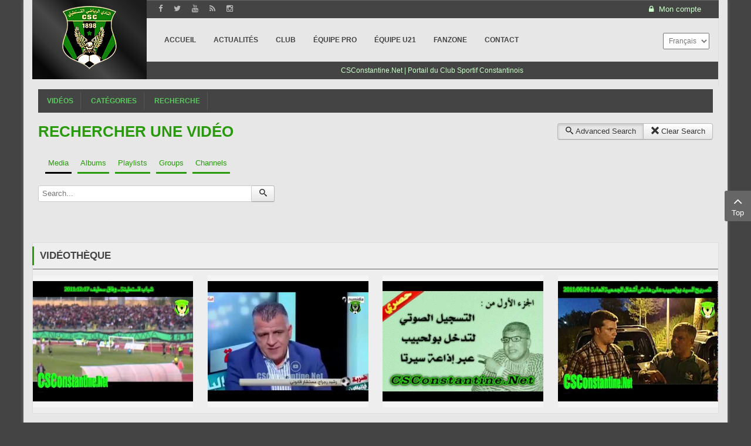

--- FILE ---
content_type: text/html; charset=utf-8
request_url: https://www.csconstantine.net/videos-csc-recherche.html
body_size: 7420
content:
<!DOCTYPE html>
<html  lang="fr-fr">
<head>
	<base href="https://www.csconstantine.net/videos-csc-recherche.html" />
	<meta http-equiv="content-type" content="text/html; charset=utf-8" />
	<meta name="keywords" content="Vidéos CSC, Web TV CSC, Youtube CSC, فيديوهات شباب قسنطينة، قناة شباب قسنطينة، فيديوهات النادي الرياضي القسنطيني" />
	<meta name="description" content="Chercher des vidéos du CSC : matchs championnat, matchs coupe, matchs amicaux, entrainements, Mercatos, évènements.." />
	<meta name="generator" content="CSConstantine.Net" />
	<title>Recherche vidéos| CSConstantine.Net</title>
	<link href="/favicon.ico" rel="shortcut icon" type="image/vnd.microsoft.icon" />
	<link href="/media/com_hwdmediashare/assets/css/hwd.css" rel="stylesheet" type="text/css" />
	<link href="/media/com_hwdmediashare/assets/css/lite.css" rel="stylesheet" type="text/css" />
	<link href="/media/com_hwdmediashare/assets/css/joomla.css" rel="stylesheet" type="text/css" />
	<link href="/media/jui/css/chosen.css?3a5dedb2e894a401adbd4b10e612f104" rel="stylesheet" type="text/css" />
	<link href="/templates/doyen1898/asset/bootstrap/css/bootstrap.min.css" rel="stylesheet" type="text/css" />
	<link href="/templates/doyen1898/css/template-teal.css" rel="stylesheet" type="text/css" />
	<link href="/templates/doyen1898/asset/fonts/awesome/css/font-awesome.min.css" rel="stylesheet" type="text/css" />
	<link href="/templates/doyen1898/css/responsive.css" rel="stylesheet" type="text/css" />
	<link href="/media/mod_falang/css/template.css" rel="stylesheet" type="text/css" />
	<style type="text/css">
.vdoresp {margin:6px;overflow:hidden;padding-bottom:56.25%;position:relative;height:0;}
.vdoresp iframe {left:0;top:0;height:100%;width:100%;position:absolute;}.container{width:1200px}
	</style>
	<script type="application/json" class="joomla-script-options new">{"csrf.token":"0736e08da1215277c6a47549219f29a4","system.paths":{"root":"","base":""},"system.keepalive":{"interval":1740000,"uri":"\/component\/ajax\/?format=json"},"joomla.jtext":{"JLIB_FORM_FIELD_INVALID":"Champ invalide&#160;:&#160;"}}</script>
	<script src="/media/jui/js/jquery.min.js" type="text/javascript"></script>
	<script src="/media/jui/js/jquery-noconflict.js" type="text/javascript"></script>
	<script src="/media/jui/js/jquery-migrate.min.js" type="text/javascript"></script>
	<script src="/media/com_hwdmediashare/assets/javascript/hwd.min.js" type="text/javascript"></script>
	<!--[if lt IE 9]><script src="/media/system/js/polyfill.event.js?3a5dedb2e894a401adbd4b10e612f104" type="text/javascript"></script><![endif]-->
	<script src="/media/system/js/keepalive.js?3a5dedb2e894a401adbd4b10e612f104" type="text/javascript"></script>
	<script src="/media/system/js/punycode.js" type="text/javascript"></script>
	<script src="/media/system/js/validate.js" type="text/javascript"></script>
	<script src="/media/jui/js/chosen.jquery.min.js?3a5dedb2e894a401adbd4b10e612f104" type="text/javascript"></script>
	<script src="/media/system/js/html5fallback.js?3a5dedb2e894a401adbd4b10e612f104" type="text/javascript"></script>
	<script src="https://www.csconstantine.net/templates/doyen1898/asset/bootstrap/js/bootstrap.min.js" type="text/javascript"></script>
	<script src="https://www.csconstantine.net/templates/doyen1898/js/slideout.min.js" type="text/javascript"></script>
	<script src="https://www.csconstantine.net/templates/doyen1898/menusys/class/mega/assets/jquery.megamenu.js" type="text/javascript"></script>
	<script src="https://www.csconstantine.net/templates/doyen1898/menusys/class/common/js/jquery.easing.1.3.js" type="text/javascript"></script>
	<script type="application/ld+json">
{"@context":"http:\/\/schema.org","@type":"Organization","name":"CSConstantine.Net","url":"https:\/\/www.csconstantine.net\/"}
	</script>
	<script type="text/javascript">var TMPL_NAME = "doyen1898";var TMPL_COOKIE = ["bgimage","themecolor","templateLayout","menustyle","activeNotice","typelayout"];</script>


    <meta name="HandheldFriendly" content="true"/>
	<meta name="format-detection" content="telephone=no">
	<meta name="apple-mobile-web-app-capable" content="YES" />
    <meta http-equiv="content-type" content="text/html; charset=utf-8" />
	
	<!-- META FOR IOS & HANDHELD -->
			<meta name="viewport" content="width=device-width, initial-scale=1.0, user-scalable=yes"/>
		
	<!-- LINK FOR FAVICON -->
		
    
	<script src="https://www.google.com/recaptcha/api.js" async defer></script>

</head>
<body id="bd" class="home-layout1 res layout-boxed" >
	
	<div id="yt_wrapper" >
		
		<header id="yt_header" class="block">						<div class="container">
							<div class="row">
									<div id="social"  class="col-md-offset-2 col-md-4 col-sm-6" >
			
<div class="top_social"><a href="https://www.facebook.com/SupportersCSConstantine/" target="_blank" rel="noopener"> <i class="fa fa-facebook fa-lg"></i></a> <a href="https://twitter.com/CSC_officiel" target="_blank" rel="noopener"> <i class="fa fa-twitter fa-lg"></i></a> <a href="https://www.youtube.com/user/CSCne" target="_blank" rel="noopener"> <i class="fa fa-youtube fa-lg"></i></a><a href="http://feeds.feedburner.com/csconstantine1898" target="_blank" rel="noopener"> <i class="fa fa-rss fa-lg"></i></a> <a href="https://www.instagram.com/csconstantine.net_officiel_/" target="_blank" rel="noopener"> <i class="fa fa-instagram fa-lg"></i></a></div>

		</div>
				<div id="login"  class="col-md-6 col-sm-6" >
			
<div class="yt-loginform">
	<div class="yt-login">
		
		<div id="myLogin" class="modal fade" tabindex="-1" role="dialog"  aria-hidden="true">
			<div class="modal-dialog">
				<div class="modal-content">
					<p class="title">Mon compte  </p>
					<form action="https://www.csconstantine.net/videos-csc-recherche.html" method="post" id="login-form" >
												<div class="userdata">
							<div id="form-login-username" class="form-group">
								<label for="modlgn-username">Identifiant</label>
								<input id="modlgn-username" type="text" name="username" class="inputbox"  size="40" />
							</div>
							<div id="form-login-password" class="form-group">
								<label for="modlgn-passwd">Mot de passe</label>
								<input id="modlgn-passwd" type="password" name="password" class="inputbox" size="40"  />
							</div>
							
							<div id="form-login-remember" class="form-group ">
								<input id="modlgn-remember" type="checkbox" name="remember" value="1"/>
								<label for="modlgn-remember" class="control-label">Se souvenir de moi</label> 
							</div>
							
							
							<div id="form-login-submit" class="control-group">
								<div class="controls">
									<button type="submit" tabindex="3" name="Submit" class="button">Connexion</button>
								</div>
							</div>
							
							<input type="hidden" name="option" value="com_users" />
							<input type="hidden" name="task" value="user.login" />
							<input type="hidden" name="return" value="aHR0cHM6Ly93d3cuY3Njb25zdGFudGluZS5uZXQvdmlkZW9zLWNzYy1yZWNoZXJjaGUuaHRtbA==" />
							<input type="hidden" name="0736e08da1215277c6a47549219f29a4" value="1" />						</div>
						<ul class="listinline listlogin">
							<li>
								<a href="/fans-zone/communaute/compose.html?view=reset">
								Mot de passe oublié ?</a>
							</li>
							<li>
								<a href="/fans-zone/communaute/compose.html?view=remind">
								Identifiant oublié ?</a>
							</li>
							
						</ul>
												
					</form>
		
					<a href="/fans-zone/communaute/compose.html?view=registration" onclick="showBox('yt_register_box','jform_name',this, window.event || event);return false;" class="btReverse">Create an account</a>
				</div>
			</div>
		</div>
		<a class="login-switch" data-toggle="modal" href="#myLogin" title="">
            <span class="hidden-xs"><i class="fa fa-lock"></i>
		  Mon compte</span>
            <span class="visible-xs"><i class="fa fa-lock fa-lg"></i></span>
		</a>

	</div>
	
</div>


		</div>
									</div>
						</div>
						
                    </header>			<nav id="yt_menuwrap" class="block">						<div class="container">
							<div class="row">
									<div id="yt_logo" class="col-md-2 col-sm-12 col-xs-12"  >
						
			<a class="logo" href="/" title="CSConstantine.Net">
				<img data-placeholder="no" src="https://www.csconstantine.net/templates/doyen1898/images/styling/teal/logo.png" alt="CSConstantine.Net" style="width:93px;height:115px;"  />
			</a>
           
                </div>
				<div id="yt_mainmenu" class="col-md-8 col-sm-2 col-xs-2"  >
			<ul id="meganavigator" class="clearfix navi "><li class="level1 first ">
	<a class="level1 first  item-link" href="https://www.csconstantine.net/"><span class="menu-title">Accueil</span></a>	
	</li>

<li class="level1 ">
	<a class="level1  item-link" href="/csc-infos.html"><span class="menu-title">Actualités</span></a>	
	</li>

<li class="level1 havechild ">
	<div class="level1 havechild  item-link separator"><span class="menu-title">Club</span></div>	
			<!-- open mega-content div -->
		<div class="level2 megachild mega-content" >
			<div class="mega-content-inner clearfix" style="width:840px">
			
				
									<div class="mega-col first more" style="width:30%;">
						<div class="mega-group">
	<div class="mega-group-title">
		<div class="level2  item-link separator"><span class="menu-title">Tour d'histoire</span></div>	</div>
		<div class="mega-group-content">
				<ul class="subnavi level3">
			<li class="level3 first ">
	<a class="level3 first  item-link" href="/csc-constantine/tour-d-histoire/histoire-club-sportif-constantinois.html"><span class="menu-title">L'histoire du doyen</span></a>	
	</li>

<li class="level3 ">
	<a class="level3  item-link" href="/csc-constantine/tour-d-histoire/anciens-joueurs-csc.html"><span class="menu-title">Anciens joueurs</span></a>	
	</li>

<li class="level3 last ">
	<a class="level3 last  item-link" href="/csc-constantine/tour-d-histoire/figures-du-club.html"><span class="menu-title">Figures du club</span></a>	
	</li>

		</ul>
			</div>
	</div>					</div>
									<div class="mega-col last more" style="width:70%;">
						<div class="mega-group">
	<div class="mega-group-title">
		<div class="level2 ismailmenu item-link separator"><span class="menu-title">Club Sportif Constantinois</span></div>	</div>
		<div class="mega-group-content">
							<div class="mega-module moduletable">
										
						<div class="mega-module-content">
						    



<div class="bg-club">&nbsp;</div>
						</div>
					</div>
					</div>
	</div>					</div>
							
		</div>
	</div>
		</li>

<li class="level1 havechild ">
	<div class="level1 havechild  item-link separator"><span class="menu-title">Équipe PRO</span></div>	
			<!-- open mega-content div -->
		<div class="level2 menu mega-content" >
			<div class="mega-content-inner clearfix" >
			
				
									<div class="mega-col first one" >
						<ul class="subnavi level2"><li class="level2 first ">
	<a class="level2 first  item-link" href="/equipe-pro/effectif-csc-2023-2024.html"><span class="menu-title">Effectif &amp; Staff</span></a>	
	</li>

<li class="level2 ">
	<a class="level2  item-link" href="/equipe-pro/calendrier-csc.html"><span class="menu-title"><i class="mega-module-content"></i>Calendrier du CSC</span></a>	
	</li>

<li class="level2 ">
	<a class="level2  item-link" href="/equipe-pro/resultats-classement-csc.html"><span class="menu-title">Résultats &amp; classement</span></a>	
	</li>

<li class="level2 ">
	<a class="level2  item-link" href="/equipe-pro/statistiques-csc.html"><span class="menu-title">Statistiques du CSC</span></a>	
	</li>

<li class="level2 last ">
	<a class="level2 last  item-link" href="/equipe-pro/coupe-algerie-2024.html"><span class="menu-title">Coupe d'Algérie 2024</span></a>	
	</li>

</ul>					</div>
							
		</div>
	</div>
		</li>

<li class="level1 havechild ">
	<div class="level1 havechild  item-link separator"><span class="menu-title">Équipe U21</span></div>	
			<!-- open mega-content div -->
		<div class="level2 menu mega-content" >
			<div class="mega-content-inner clearfix" >
			
				
									<div class="mega-col first one" >
						<ul class="subnavi level2"><li class="level2 first ">
	<a class="level2 first  item-link" href="/equipe-u-21/effectif-csc-u-21.html"><span class="menu-title">Effectif &amp; Staff</span></a>	
	</li>

<li class="level2 last ">
	<a class="level2 last  item-link" href="/equipe-u-21/resultats-classement-csc-u21.html"><span class="menu-title">Résultats &amp; classement</span></a>	
	</li>

</ul>					</div>
							
		</div>
	</div>
		</li>

<li class="level1 havechild ">
	<div class="level1 havechild  item-link separator"><span class="menu-title">FanZone</span></div>	
			<!-- open mega-content div -->
		<div class="level2 megachild mega-content" >
			<div class="mega-content-inner clearfix" style="width:840px">
			
				
									<div class="mega-col first more" style="width:30%;">
						<div class="mega-group">
	<div class="mega-group-title">
		<div class="level2  item-link separator"><span class="menu-title">Multimédia</span></div>	</div>
		<div class="mega-group-content">
				<ul class="subnavi level3">
			<li class="level3 first ">
	<a class="level3 first  item-link" href="/fans-zone/multimedia/videos-matchs.html"><span class="menu-title">Vidéothèque</span></a>	
	</li>

<li class="level3 last ">
	<a class="level3 last  item-link" href="/fans-zone/multimedia/videos-csc.html"><span class="menu-title">Web TV</span></a>	
	</li>

		</ul>
			</div>
	</div>					</div>
									<div class="mega-col more" style="width:40%;">
						<div class="mega-group">
	<div class="mega-group-title">
		<div class="level2 ismailmenu item-link separator"><span class="menu-title">Supporters du CSC</span></div>	</div>
		<div class="mega-group-content">
							<div class="mega-module moduletable">
										
						<div class="mega-module-content">
						
<div class="bg-fanzone">&nbsp;</div>
						</div>
					</div>
					</div>
	</div>					</div>
									<div class="mega-col last more" style="width:30%;">
						<div class="mega-group">
	<div class="mega-group-title">
		<div class="level2  item-link separator"><span class="menu-title">Communauté</span></div>	</div>
		<div class="mega-group-content">
				<ul class="subnavi level3">
			<li class="level3 first ">
	<a class="level3 first  item-link" href="http://www.csconstantine.net/forum/"><span class="menu-title">forum</span></a>	
	</li>

<li class="level3 last ">
	<a class="level3 last  item-link" href="/fans-zone/communaute/compose.html"><span class="menu-title">Mon compte</span></a>	
	</li>

		</ul>
			</div>
	</div>					</div>
							
		</div>
	</div>
		</li>

<li class="level1 last ">
	<a class="level1 last  item-link" href="/contact.html"><span class="menu-title">Contact</span></a>	
	</li>

</ul><button class='btn-hamburger js-slideout-toggle hidden-md hidden-lg' type='button'>
				<i class='fa fa-bars'></i> <span>Menu</span>
		</button>	<script type="text/javascript">
				jQuery(function($){
            $('#meganavigator').megamenu({ 
            	'wrap':'#yt_menuwrap .container',
            	'easing': 'easeInOutCirc',
				'mm_timeout': '250',
				'justify':'left'
            });
	    });
		
	</script>
	        </div>
				<div id="search"  class="col-md-2 col-sm-10 col-xs-10" >
			


<div class="mod-languages ">

    <form name="lang" method="post" action="https://www.csconstantine.net/videos-csc-recherche.html">
        	<select class="inputbox" onchange="document.location.replace(this.value);" >
                                                <option value="/ar/videos-csc-recherche.html" >العَربِيّة</option>
                                                                <option value="/videos-csc-recherche.html" selected="selected">Français</option>
                                    </select>
    </form>


</div>

		</div>
				<div id="splash"  class="col-md-offset-2 col-md-10 col-sm-12 col-xs-12" >
			
<table style="width: 100%; height: 30px; background-color: #444444; position: absolute; margin-top: -41px; margin-left: -15px;" data-mce-style="width: 100%; height: 30px; background-color: #444444; position: absolute; margin-top: -41px; margin-left: -15px;">
<tbody>
<tr>
<td style="text-align: center;" data-mce-style="text-align: center;">
<div class="sitename">CSConstantine.Net | Portail du Club Sportif Constantinois</div>
</td>
</tr>
</tbody>
</table>

		</div>
									</div>
						</div>
						
                    </nav>			<section id="content" class="  no-left no-right block com_hwdmediashare">						
						<div  class="container">
							<div  class="row">
								<div id="content_main" class="col-md-12">			<div id="system-message-container">
	</div>

                 <div id="yt_component">
             <form action="https://www.csconstantine.net/videos-csc-recherche.html" method="post" name="adminForm" id="adminForm">
  <div id="hwd-container" class=""> <a name="top" id="top"></a>
    <!-- Media Navigation -->
                            <div class="media-mediamenu">
                                                            <ul class="nav nav-pills">
                                                                            <li class=""><a href="/videos.html">Vidéos</a></li>
                                                                            <li class=""><a href="/categories-videos-csc.html">Catégories</a></li>
                                                                            <li class=""><a href="/videos-csc-recherche.html">Recherche</a></li>
                                                                    </ul>                            
                                                    </div>
                            
    <!-- Media Header -->
    <div class="media-header">
      <h1 class="media-search-title">Rechercher une vidéo</h1>
      <!-- Buttons -->
      <div class="btn-group pull-right">
        <button name="Advanced Search" onclick="Joomla.submitbutton('search.advanced')" class="btn active" title="Advanced Search"><span class="icon-search"></span> Advanced Search</button>
        <button name="Clear Search" onclick="Joomla.submitbutton('search.clear')" class="btn" title="Clear Search"><span class="icon-delete"></span> Clear Search</button>
      </div>        
      <div class="clear"></div>
      <!-- Navigation -->
      <div class="media-tabmenu">
        <ul>
          <li class="active media-tabmenu-media"><a href="/videos-csc-recherche.html?type=media">Media</a></li>
          <li class="media-tabmenu-albums"><a href="/videos-csc-recherche.html?type=albums">Albums</a></li>
          <li class="media-tabmenu-albums"><a href="/videos-csc-recherche.html?type=playlists">Playlists</a></li>
          <li class="media-tabmenu-albums"><a href="/videos-csc-recherche.html?type=groups">Groups</a></li>
          <li class="media-tabmenu-albums"><a href="/videos-csc-recherche.html?type=channels">Channels</a></li>
        </ul>
      </div>      
      <div class="clear"></div>
    </div>
    <!-- Search Form -->
    <div class="btn-wrapper input-append">
  <input type="text" name="jform[keywords]" id="jform_keywords"  value="" class="hwd-form-keywords required"     placeholder="Search..."   required aria-required="true"      />
  <button title="Rechercher" class="btn" onclick="Joomla.submitbutton('search.processform')">
    <i class="icon-search"></i>
  </button>
</div>
<fieldset class="form-horizontal">
  </fieldset>
    <!-- Search Results -->
        
  </div>
  <input type="hidden" name="task" value="" />  
  <input type="hidden" name="return" value="aHR0cHM6Ly93d3cuY3Njb25zdGFudGluZS5uZXQvdmlkZW9zLWNzYy1yZWNoZXJjaGUuaHRtbA==" />
  <input type="hidden" name="0736e08da1215277c6a47549219f29a4" value="1" />   
</form>
        </div>
		</div> <aside id="content_left" class="col-lg-3 col-md-6 col-sm-12 hidden"></aside> <aside id="content_right" class="col-lg-3 col-md-6 col-sm-12 hidden"></aside> 							</div >
						</div >
						
                    </section>					<section id="yt_spotlight4" class="block">						<div class="container">
							<div class="row">
									<div id="bottom5"  class="col-sm-12" >
			    		<div class="module  " >
	                		    <h3 class="modtitle"><span class="ico"></span><span>Vidéothèque</span></h3>
	    	    <div class="modcontent clearfix">
			<div class="hwd-container">
  <div class="media-details-view">
          <!-- Row -->
<div class="row-fluid">
  <!-- Cell -->
  <div class="span3">
    <!-- Thumbnail Image -->
        <div class="media-item originalaspect" title="CSC 3 - ESS 2 : 3ème but du CSConstantine">
      <div class="media-aspect0"></div>        
      <!-- Media Type -->
                  <a href="/categories-videos-csc/114-saison-2011-2012/360-csc-3-ess-2-3eme-but-du-csconstantine.html">        <img src="https://i1.ytimg.com/vi/QhTU3S5R-0k/hqdefault.jpg" border="0" alt="CSC 3 - ESS 2 : 3ème but du CSConstantine" class="media-thumb" />
      </a>    </div>
            <!-- Title -->
             
    <!-- Clears Item and Information -->
    <div class="clear"></div>
                    
    <!-- Clears Item and Information -->
    <div class="clear"></div>
      </div>
  <!-- Cell -->
  <div class="span3">
    <!-- Thumbnail Image -->
        <div class="media-item originalaspect" title="Rachid Redjradj sur la sanction du CSC par le CAF">
      <div class="media-aspect0"></div>        
      <!-- Media Type -->
                  <a href="/categories-videos-csc/203-saison-2018-2019/1568-youtube.html">        <img src="https://i1.ytimg.com/vi/3udO3eG9TGA/hqdefault.jpg" border="0" alt="Rachid Redjradj sur la sanction du CSC par le CAF" class="media-thumb" />
      </a>    </div>
            <!-- Title -->
             
    <!-- Clears Item and Information -->
    <div class="clear"></div>
                    
    <!-- Clears Item and Information -->
    <div class="clear"></div>
      </div>
  <!-- Cell -->
  <div class="span3">
    <!-- Thumbnail Image -->
        <div class="media-item originalaspect" title="Boulahbib sur la radio de Constantine Cirta FM : partie 02">
      <div class="media-aspect0"></div>        
      <!-- Media Type -->
                  <a href="/categories-videos-csc/110-saison-2010-2011/234-boulahbib-sur-la-radio-de-constantine-cirta-fm-partie-02.html">        <img src="https://i1.ytimg.com/vi/coaPt22aq3Y/hqdefault.jpg" border="0" alt="Boulahbib sur la radio de Constantine Cirta FM : partie 02" class="media-thumb" />
      </a>    </div>
            <!-- Title -->
             
    <!-- Clears Item and Information -->
    <div class="clear"></div>
                    
    <!-- Clears Item and Information -->
    <div class="clear"></div>
      </div>
  <!-- Cell -->
  <div class="span3">
    <!-- Thumbnail Image -->
        <div class="media-item originalaspect" title="&lt;strong&gt;Déclaration de Boulahbib - AG du CSC &lt;/strong&gt;&lt;br /&gt; 24/06/2011">
      <div class="media-aspect0"></div>        
      <!-- Media Type -->
                  <a href="/categories-videos-csc/110-saison-2010-2011/296-declaration-de-boulahbib-ag-du-csc-24-06-2011.html">        <img src="https://i1.ytimg.com/vi/m6ky2ZEmr48/hqdefault.jpg" border="0" alt="Déclaration de Boulahbib - AG du CSC :: 24/06/2011" class="media-thumb" />
      </a>    </div>
            <!-- Title -->
             
    <!-- Clears Item and Information -->
    <div class="clear"></div>
                    
    <!-- Clears Item and Information -->
    <div class="clear"></div>
      </div>
</div>
      </div> 
    
</div>
	    </div>
	</div>
    
		</div>
									</div>
						</div>
						
                    </section>			<section id="yt_spotlight5" class="block">						<div class="container">
							<div class="row">
									<div id="bottom1"  class="col-md-3 col-sm-6" >
			    		<div class="module  " >
	                		    <h3 class="modtitle"><span class="ico"></span><span>Saison</span> 2021/2022</h3>
	    	    <div class="modcontent clearfix">
			
<ul class="menu ">
<li class="item-2156 deeper parent"><a href="/" >ÉQUIPE PRO</a><ul class="yt-list"><li class="item-2157"><a href="/equipe-pro-csconstantine-2021-2022/resultats-classement-csc-2021-2022.html" >Résultats &amp; classement</a></li><li class="item-2158"><a class="mega-module-content" href="/equipe-pro-csconstantine-2021-2022/calendrier-csc-2021-2022.html" >Calendrier du CSC</a></li><li class="item-2159"><a href="/equipe-pro-csconstantine-2021-2022/effectif-csc-2021-2022.html" >Effectif &amp; Staff</a></li></ul></li><li class="item-2160 deeper parent"><a href="/" >ÉQUIPE RÉSERVE</a><ul class="yt-list"><li class="item-2162"><a href="/equipe-reserve-csconstantine-2021-2022/effectif-csc-reserve-2021-2022.html" >Effectif &amp; Staff</a></li><li class="item-2161"><a href="/equipe-reserve-csconstantine-2021-2022/resultats-classement-csc-reserve-2021-2022.html" >Résultats &amp; classement</a></li></ul></li></ul>
	    </div>
	</div>
        		<div class="module  " >
	                		    <h3 class="modtitle"><span class="ico"></span><span>Médias</span> Infos</h3>
	    	    <div class="modcontent clearfix">
			
<ul class="menu ">
<li class="item-345"><a href="/cirta-fm.html" >Radio Cirta FM</a></li><li class="item-346"><a href="/chaine-1.html" >Radio Algérie chaine 1</a></li><li class="item-347"><a href="/chaine-3.html" >Radio Chaine 3</a></li><li class="item-340"><a href="/presse-algerienne.html" >Presse algérienne</a></li><li class="item-2140"><a href="https://www.printfriendly.com/p/g/X72XqE" target="_blank" >Version numérique</a></li></ul>
	    </div>
	</div>
    
		</div>
				<div id="bottom2"  class="col-md-3 col-sm-6" >
			    		<div class="module  " >
	                		    <h3 class="modtitle"><span class="ico"></span><span>Saisons</span> CSConstantine</h3>
	    	    <div class="modcontent clearfix">
			
<ul class="menu ">
<li class="item-2125"><a href="/matchs-ligue-1-pro.html" >Matchs Ligue 1 Pro</a></li><li class="item-2123"><a href="/archives.html" >Archives</a></li></ul>
	    </div>
	</div>
    
		</div>
				<div id="bottom3"  class="col-sm-6" >
			    		<div class="module  " >
	                		    <h3 class="modtitle"><span class="ico"></span><span>Saison</span> 2020/2021</h3>
	    	    <div class="modcontent clearfix">
			
<ul class="menu ">
<li class="item-2145 deeper parent"><a href="/" >ÉQUIPE PRO</a><ul class="yt-list"><li class="item-2144"><a href="/equipe-pro-csconstantine-2020-2021/resultats-classement-csc-2020-2021.html" >Résultats &amp; classement</a></li><li class="item-2143"><a class="mega-module-content" href="/equipe-pro-csconstantine-2020-2021/calendrier-csc-2020-2021.html" >Calendrier du CSC</a></li><li class="item-2142"><a href="/equipe-pro-csconstantine-2020-2021/effectif-csc-2020-2021.html" >Effectif &amp; Staff</a></li></ul></li><li class="item-2146 deeper parent"><a href="/" >ÉQUIPE RÉSERVE</a><ul class="yt-list"><li class="item-2150"><a href="/equipe-reserve-csconstantine-2020-2021/effectif-csc-reserve-2020-2021.html" >Effectif &amp; Staff</a></li><li class="item-2151"><a href="/equipe-reserve-csconstantine-2020-2021/resultats-classement-csc-reserve-2020-2021.html" >Résultats &amp; classement</a></li></ul></li></ul>
	    </div>
	</div>
        		<div class="module  " >
	                		    <h3 class="modtitle"><span class="ico"></span><span>Saison</span> 2019/2020</h3>
	    	    <div class="modcontent clearfix">
			
<ul class="menu ">
<li class="item-462"><a href="/clubs-ligue1-pro.html" >Les clubs</a></li><li class="item-2124"><a href="/les-stades.html" >Les stades</a></li><li class="item-2132"><a href="/effectif-csc-2019-2020.html" >Effectif &amp; Staff CSConstantine</a></li></ul>
	    </div>
	</div>
        		<div class="module  " >
	                		    <h3 class="modtitle"><span class="ico"></span><span>Saison</span> 2022/2023</h3>
	    	    <div class="modcontent clearfix">
			
<ul class="menu ">
<li class="item-2189 deeper parent"><a href="/" >ÉQUIPE PRO</a><ul class="yt-list"><li class="item-2192"><a href="/equipe-pro-2022-2023/effectif.html" >Effectif &amp; Staff</a></li><li class="item-2191"><a class="mega-module-content" href="/equipe-pro-2022-2023/calendrier-csc.html" >Calendrier du CSC</a></li><li class="item-2190"><a href="/equipe-pro-2022-2023/resultats-classement.html" >Résultats &amp; classement</a></li><li class="item-2196"><a href="/equipe-pro-2022-2023/coupe-d-algerie-2023.html" >Coupe d'Algérie 2023</a></li></ul></li><li class="item-2193 deeper parent"><a href="/" >ÉQUIPE RÉSERVE</a><ul class="yt-list"><li class="item-2195"><a href="/equipe-reserve-2022-2023/resultats-classement-csc-reserve.html" >Résultats &amp; classement</a></li><li class="item-2194"><a href="/equipe-reserve-2022-2023/effectif-csc-reserve-2022-2023.html" >Effectif &amp; Staff</a></li></ul></li></ul>
	    </div>
	</div>
    
		</div>
									</div>
						</div>
						
                    </section>			<footer id="yt_footer" class="block">						<div class="container">
							<div class="row">
									<div id="yt_copyright" class="col-sm-12"  >
					
       
		
	
					<div class="copyright">
				Copyright © 2026 CSConstantine.Net. All Rights Reserved			</div>
			<br /><br />
			<div class="copyright">
				<img src="/templates/doyen1898/images/bg/copyright_site.png" alt="" />			</div>
				

		
			
        		
                </div>
									</div>
						</div>
						
                    </footer>					
     
	</div>
	
		<div id="menu" >
				<ul class="nav resmenu">
				    <li><a title="Accueil" href='https://www.csconstantine.net/'>Accueil</a>        </li>
        <li><a title="Actualités" href='/csc-infos.html'>Actualités</a>        </li>
        <li class="haveChild level1"><a title="Club" href="#1">Club</a>							<span class="menuress-toggle"></span>
            				<div class="res-wrapnav">
				<ul class="nav">
			    <li class="haveChild level2"><a title="Tour d'histoire" href="#1">Tour d'histoire</a>							<span class="menuress-toggle"></span>
            				<div class="res-wrapnav">
				<ul class="nav">
			    <li><a title="L'histoire du doyen" href='/csc-constantine/tour-d-histoire/histoire-club-sportif-constantinois.html'>L'histoire du doyen</a>        </li>
        <li><a title="Anciens joueurs du Club Sportif Constantinois" href='/csc-constantine/tour-d-histoire/anciens-joueurs-csc.html'>Anciens joueurs</a>        </li>
        <li><a title="Figures du CSC" href='/csc-constantine/tour-d-histoire/figures-du-club.html'>Figures du club</a>        </li>
    				</ul>
				</div>
			</li>
            <li><a title="Club Sportif Constantinois" href="#1">Club Sportif Constantinois</a>        </li>
    				</ul>
				</div>
			</li>
            <li class="haveChild level1"><a title="Équipe PRO" href="#1">Équipe PRO</a>							<span class="menuress-toggle"></span>
            				<div class="res-wrapnav">
				<ul class="nav">
			    <li><a title="Effectif &amp; Staff" href='/equipe-pro/effectif-csc-2023-2024.html'>Effectif &amp; Staff</a>        </li>
        <li><a title="Calendrier du CSC" href='/equipe-pro/calendrier-csc.html'><i class="mega-module-content"></i>Calendrier du CSC</a>        </li>
        <li><a title="Résultats &amp; classement" href='/equipe-pro/resultats-classement-csc.html'>Résultats &amp; classement</a>        </li>
        <li><a title="Statistiques du CSC" href='/equipe-pro/statistiques-csc.html'>Statistiques du CSC</a>        </li>
        <li><a title="Coupe d'Algérie 2024" href='/equipe-pro/coupe-algerie-2024.html'>Coupe d'Algérie 2024</a>        </li>
    				</ul>
				</div>
			</li>
            <li class="haveChild level1"><a title="Équipe U21" href="#1">Équipe U21</a>							<span class="menuress-toggle"></span>
            				<div class="res-wrapnav">
				<ul class="nav">
			    <li><a title="Effectif &amp; Staff" href='/equipe-u-21/effectif-csc-u-21.html'>Effectif &amp; Staff</a>        </li>
        <li><a title="Résultats &amp; classement" href='/equipe-u-21/resultats-classement-csc-u21.html'>Résultats &amp; classement</a>        </li>
    				</ul>
				</div>
			</li>
            <li class="haveChild level1"><a title="FanZone" href="#1">FanZone</a>							<span class="menuress-toggle"></span>
            				<div class="res-wrapnav">
				<ul class="nav">
			    <li class="haveChild level2"><a title="Multimédia" href="#1">Multimédia</a>							<span class="menuress-toggle"></span>
            				<div class="res-wrapnav">
				<ul class="nav">
			    <li><a title="Vidéothèque" href='/fans-zone/multimedia/videos-matchs.html'>Vidéothèque</a>        </li>
        <li><a title="Web TV" href='/fans-zone/multimedia/videos-csc.html'>Web TV</a>        </li>
    				</ul>
				</div>
			</li>
            <li><a title="Supporters du CSC" href="#1">Supporters du CSC</a>        </li>
        <li class="haveChild level2"><a title="Communauté" href="#1">Communauté</a>							<span class="menuress-toggle"></span>
            				<div class="res-wrapnav">
				<ul class="nav">
			    <li><a title="forum" href='http://www.csconstantine.net/forum/'>forum</a>        </li>
        <li><a title="Mon compte" href='/fans-zone/communaute/compose.html'>Mon compte</a>        </li>
    				</ul>
				</div>
			</li>
        				</ul>
				</div>
			</li>
            <li><a title="Contact" href='/contact.html'>Contact</a>        </li>
    				</ul>
			
			
		</div>
	
<script type="text/javascript">
	jQuery(document).ready(function($){
		
		typelayout = 'boxed';
		switch(typelayout) {
			case "wide":
				bodybgimage = 'pattern8';
			case "boxed":
				bodybgimage = 'pattern8';
				break;
			case "framed":
				 bodybgimage = 'pattern8';
				break;
			case "rounded":
				bodybgimage = 'pattern8';
				break;
			
		}
		
		
	});
</script>


	
	<a id="yt-totop" class="backtotop" href="#"><i class="fa fa-angle-up"></i> Top </a>
    <script type="text/javascript">
		jQuery('.backtotop').click(function () {
			jQuery('body,html').animate({
					scrollTop:0
				}, 1200);
			return false;
		});
		
    </script>

<script type="text/javascript">
	var slideout = new Slideout({
		'panel': document.getElementById('yt_wrapper'),
		'menu': document.getElementById('menu')	
	});
	document.querySelector('.js-slideout-toggle').addEventListener('click', function() {
		slideout.toggle();
	});
	
</script>

	
</body>
</html>

--- FILE ---
content_type: text/css
request_url: https://www.csconstantine.net/media/com_hwdmediashare/assets/css/hwd.css
body_size: 6057
content:
@charset "utf-8";/* CSS Document Copyright (C) 2015 Highwood Design Limited. All rights reserved./**********************************************************************************************//* Common items                                                                               */#hwd-container {	margin-bottom:20px;}#hwd-container .clear {	clear:both;}#hwd-container .hide {        display:none;}#hwd-container .media-header {	position:relative;}#hwd-container .media-header > .btn-group {	padding-bottom:10px;}#hwd-container .pull-right.thumb-wrapper {        margin-bottom:0;        margin-left:5px;        margin-right:0;        margin-top:0;}#hwd-container .pull-left.thumb-wrapper {        margin-bottom:0;        margin-left:0;        margin-right:5px;        margin-top:0;}#hwd-container .element-invisible { /* Used when rendering dropdown lists */	position:absolute;	padding:0;	margin:0;	border:0;	height:1px;	width:1px;	overflow:hidden;}#hwd-container .img-responsive {        max-width:100%;        height:auto;}#hwd-container .btn.btn-noevent {       pointer-events:none;       cursor:default;}/* Modal (lightbox) container */#hwd-container.hwd-modal {	margin:20px;}/**********************************************************************************************//* Media thumbnail container and overlay styles                                               */#hwd-container .media-item-format-1-0, #hwd-container .media-item-format-1-1, #hwd-container .media-item-format-1-2, #hwd-container .media-item-format-1-3, #hwd-container .media-item-format-1-4, #hwd-container .media-item-format-2, #hwd-container .media-item-format-2-2, #hwd-container .media-item-format-3, #hwd-container .media-item-format-4, #hwd-container .media-item-format-5, #hwd-container .media-item-format-6 {	position:absolute;	top:5px;	left:5px;}#hwd-container .media-item a {        line-height:0px; /* Keeps duration overlay location correct */        word-wrap:break-word;}#hwd-container .media-duration {	position:absolute;	left:2px;	bottom:2px;	color:#fff;	font-size:10px;	padding:1px 2px;        background-color:rgba(0, 0, 0, 0.6);	-webkit-border-radius:3px;	   -moz-border-radius:3px;	        border-radius:3px;        box-shadow:0 0 1px #DDDDDD;                line-height:12px;        }#hwd-container .media-thumbnail-overlay{	position:absolute;	left:0;	bottom:0;	color:#fff;        background-color:rgba(0, 0, 0, 0.6);        z-index:3;        width:100%;        font-weight:600;        font-size:90%;        padding:10px;        -webkit-box-sizing:border-box;           -moz-box-sizing:border-box;                box-sizing:border-box; }/**********************************************************************************************//* Media views                                                                                */#hwd-container .media-media-title {font-size:160%; font-weight:600;	float:left;	margin-right:10px;}/* Details specific styles */#hwd-container .media-details-view {	margin:10px 0;}#hwd-container .media-details-view .item {	position:relative;}#hwd-container .media-details-view .media-item {	position:relative;}#hwd-container .media-details-view .media-item-format-1-0, #hwd-container .media-details-view .media-item-format-1-1, #hwd-container .media-details-view .media-item-format-1-2, #hwd-container .media-details-view .media-item-format-1-3, #hwd-container .media-details-view .media-item-format-1-4, #hwd-container .media-details-view .media-item-format-2, #hwd-container .media-details-view .media-item-format-3, #hwd-container .media-details-view .media-item-format-4, #hwd-container .media-details-view .media-item-format-5, #hwd-container .media-details-view .media-item-format-6 {	position:absolute;	top:5px;	left:5px;}#hwd-container .media-details-view h1.contentheading,#hwd-container .media-details-view h2.contentheading,#hwd-container .media-details-view h3.contentheading,#hwd-container .media-details-view h4.contentheading,#hwd-container .media-details-view h5.contentheading,#hwd-container .media-details-view h6.contentheading {	font-size:16px;	line-height:22px;	font-weight:700;        margin:5px 0;        padding:0;        }/* Gallery specific styles */#hwd-container .media-gallery-view {	margin:10px 0;}#hwd-container .media-gallery-view .media-item {	position:relative;	margin:10px 0;}#hwd-container .media-gallery-view .media-item-format-1-1, #hwd-container .media-gallery-view .media-item-format-1-2, #hwd-container .media-gallery-view .media-item-format-1-3, #hwd-container .media-gallery-view .media-item-format-1-4, #hwd-container .media-gallery-view .media-item-format-2, #hwd-container .media-gallery-view .media-item-format-3, #hwd-container .media-gallery-view .media-item-format-4, #hwd-container .media-gallery-view .media-item-format-5, #hwd-container .media-gallery-view .media-item-format-6 {	position:absolute;	top:5px;	left:5px;}/* List specific styles */#hwd-container .media-list-view {	margin:10px 0;}#hwd-container .media-list-view .media-item {	position:relative;        margin:0 10px 0 0;        }#hwd-container .media-list-view .media-item-format-1-1, #hwd-container .media-list-view .media-item-format-1-2, #hwd-container .media-list-view .media-item-format-1-3, #hwd-container .media-list-view .media-item-format-1-4, #hwd-container .media-list-view .media-item-format-2, #hwd-container .media-list-view .media-item-format-3, #hwd-container .media-list-view .media-item-format-4, #hwd-container .media-list-view .media-item-format-5, #hwd-container .media-list-view .media-item-format-6 {	position:absolute;	top:5px;	left:5px;}#hwd-container .media-list-view p.contentheading {        font-weight:bold;}#hwd-container .media-list-view table .row-fluid span.label {        margin-right:5px; // Add padding to the labels in the list and manage views.}#hwd-container .media-list-view table .row-fluid div.media-info-hits,#hwd-container .media-list-view table .row-fluid div.media-info-likes {        clear:both;        margin:5px 0;        }#hwd-container .media-list-view h1.contentheading,#hwd-container .media-list-view h2.contentheading,#hwd-container .media-list-view h3.contentheading,#hwd-container .media-list-view h4.contentheading,#hwd-container .media-list-view h5.contentheading,#hwd-container .media-list-view h6.contentheading {	font-size:16px;	line-height:22px;	font-weight:700;        margin:0 0 5px 0;        padding:0;}/* Category tree specific styles */#hwd-container .categories-list {	margin:0 0 20px 0;	clear:both;}#hwd-container .categories-list > ul {	margin:0;	padding:0;	list-style:none;}#hwd-container .categories-list > ul > li {	margin:0;	padding:10px;	list-style:none;	background-color:#f5f5f5;	margin-bottom:20px;	padding:19px;	min-height:20px;	border:1px solid #ddd;	-webkit-border-radius:3px;	   -moz-border-radius:3px;	        border-radius:3px;        clear:both;        }#hwd-container .categories-list > ul > li > .categories-list > ul > li {	background-color:#f8f8f8;}#hwd-container .categories-list > ul > li > .categories-list > ul > li > .categories-list > ul > li {	background-color:#fff;}#hwd-container .categories-list .item-title {	font-size:16px;	line-height:36px;	font-weight:bold;	display:block;}#hwd-container .categories-list .category-desc {	position:relative;	padding-right:20px;    	margin:10px 0;}#hwd-container .categories-list dl {	clear:both;	display:block;}#hwd-container .categories-list dt, #hwd-container .categories-list dd {	display:inline;	margin:0;}#hwd-container .categories-list .category-desc .media-item {        width:150px!important; /* Set width of thumbnail container in lists, and category tree */	position:relative;	margin:0 10px 5px 0;}#hwd-container .categories-list .media-item-format-1-1, #hwd-container .categories-list .media-item-format-1-2, #hwd-container .categories-list .media-item-format-1-3, #hwd-container .categories-list .media-item-format-1-4, #hwd-container .categories-list .media-item-format-2, #hwd-container .categories-list .media-item-format-3, #hwd-container .categories-list .media-item-format-4, #hwd-container .categories-list .media-item-format-5, #hwd-container .categories-list .media-item-format-6 {	position:absolute;	top:5px;	left:5px;}/**********************************************************************************************//* Featured media views                                                                       */#hwd-container .media-featured-view .media-item {	position:relative;	margin:10px 0;}#hwd-container .media-featured-view .media-item-format-1-1, #hwd-container .media-featured-view .media-item-format-1-2, #hwd-container .media-featured-view .media-item-format-1-3, #hwd-container .media-featured-view .media-item-format-1-4, #hwd-container .media-featured-view .media-item-format-2, #hwd-container .media-featured-view .media-item-format-3, #hwd-container .media-featured-view .media-item-format-4, #hwd-container .media-featured-view .media-item-format-5, #hwd-container .media-featured-view .media-item-format-6 {	position:absolute;	top:5px;	left:5px;}/**********************************************************************************************//* Media item view                                                                            */#hwd-container .media-item-container {	margin:0 0 20px 0;}#hwd-container .media-item-container .media-item-full {	text-align:center;	width:100%;	margin:10px 0;	background:#45484d; /* Old browsers */	background:-moz-linear-gradient(top, #45484d 0%, #000000 100%); /* FF3.6+ */	background:-webkit-gradient(linear, left top, left bottom, color-stop(0%, #45484d), color-stop(100%, #000000)); /* Chrome,Safari4+ */	background:-webkit-linear-gradient(top, #45484d 0%, #000000 100%); /* Chrome10+,Safari5.1+ */	background:-o-linear-gradient(top, #45484d 0%, #000000 100%); /* Opera 11.10+ */	background:-ms-linear-gradient(top, #45484d 0%, #000000 100%); /* IE10+ */	background:linear-gradient(top, #45484d 0%, #000000 100%); /* W3C */	filter:progid:DXImageTransform.Microsoft.gradient( startColorstr='#45484d', endColorstr='#000000', GradientType=0 ); /* IE6-9 */}#hwd-container .media-item-container .media-item-full img {	max-width:100%;}#hwd-container .media-respond object, #hwd-container .media-item-container .media-item-full-slideshow object {	left:0; /* Strange little tweak for JW Player 6 in Flash mode */}#hwd-container .media-info-thumbnail {        float:right;	max-height:110px;        padding-left:10px;}#hwd-container .media-info-container {	min-width:180px;	float:right;}#hwd-container .media-actions-container {	position:relative;        float:left;}#hwd-container .media-count {	text-align:right;	font-weight:bold;	margin-bottom:5px;	font-size:1.5em;}#hwd-container .media-rating-stats {	text-align:right;	margin-bottom:5px;}#hwd-container .media-rating-stats {         padding-top:10px; }#hwd-container .media-rating-stats .percentbar {        background:#CCCCCC;         border:0;         height:10px;         float:right;         width:100px;}#hwd-container .media-rating-stats .percentbar div {         background:#559900;         height:10px;}#hwd-container .media-rating-stats .rating-stats {         clear:right;        padding-top:5px;        float:right;}#hwd-container .media-maker {	text-align:right;	margin-bottom:5px;}#hwd-container .media-date {	text-align:right;	margin-bottom:5px;}#hwd-container .icon-heart.red {        color:#cc181e!important; /* For favourited media */}#hwd-container .tags {  line-height:30px;       padding:5px 0;}#hwd-container .tags li {        display:inline-block;        padding:0 0 5px 0;}/**********************************************************************************************//* Navigation on media item view                                                              */#hwd-container .media-item-navigation {	text-align:center;	width:100%;	margin:10px 0;        position:relative;        color:#ccffcc;        min-height:70px;		}#hwd-container .media-item-navigation .span4.navigation-next {	border-bottom:none;				background:#5aca5e;        text-align:right;        padding:15px 60px;        min-height:70px!important; /* Force a hieght to prevent empty navigation from being invisible */}#hwd-container .media-item-navigation .span4.navigation-prev {border-bottom:none;				background:#5aca5e;        text-align:left;        padding:15px 60px;        min-height:70px!important; /* Force a hieght to prevent empty navigation from being invisible */}#hwd-container .media-item-navigation .span4.navigation-next h3,#hwd-container .media-item-navigation .span4.navigation-next a.navigation-next-title {			    color:#000;        text-align:center;}#hwd-container .media-item-navigation .span4.navigation-prev h3,#hwd-container .media-item-navigation .span4.navigation-prev a.navigation-prev-title {		 color:#000;        text-align:center;}#hwd-container .media-item-navigation .navigation-category {	border-bottom:none !important;				background:#5aca5e !important;}#hwd-container .media-item-navigation .navigation-category a, #hwd-container .media-item-navigation .navigation-category h3,#hwd-container .media-item-navigation .navigation-album a, #hwd-container .media-item-navigation .navigation-album h3,#hwd-container .media-item-navigation .navigation-group a, #hwd-container .media-item-navigation .navigation-group h3,#hwd-container .media-item-navigation .navigation-playlist a, #hwd-container .media-item-navigation .navigation-playlist h3 {        text-align:center;		color:#000 !important;}#hwd-container .media-item-navigation .navigation-next a,#hwd-container .media-item-navigation .navigation-next a.navigation-next-title h3,#hwd-container .media-item-navigation .navigation-prev a,#hwd-container .media-item-navigation .navigation-prev a.navigation-prev-title h3,#hwd-container .media-item-navigation .navigation-category a,#hwd-container .media-item-navigation .navigation-album a,#hwd-container .media-item-navigation .navigation-group a,#hwd-container .media-item-navigation .navigation-playlist a {        color:#cacaca;}#hwd-container .media-item-navigation .navigation-next a:hover,#hwd-container .media-item-navigation .navigation-prev a:hover,#hwd-container .media-item-navigation .navigation-category a:hover,#hwd-container .media-item-navigation .navigation-album a:hover,#hwd-container .media-item-navigation .navigation-group a:hover,#hwd-container .media-item-navigation .navigation-playlist a:hover {        text-decoration:underline;}#hwd-container .media-item-navigation .navigation-btn {        position:absolute;        top:50%;        width:50px;        height:50px;        font-size:30px;        z-index:3;        background-color:#000;	-webkit-box-shadow:0 0 5px #ff;        	   -moz-box-shadow:0 0 5px #fff;	        box-shadow:0 0 5px #fff;}#hwd-container .media-item-navigation .navigation-btn.prev {        left:0;        margin-top:-25px;                margin-left:-10px;        text-align:center;        line-height:1em;}#hwd-container .media-item-navigation .navigation-btn.next {        right:0;        margin-top:-25px;                margin-right:-10px;        text-align:center;        line-height:1em;}#hwd-container .media-item-navigation .navigation-btn i {        margin-top:17px;                margin-left:-15px;        font-size:30px;        color:#cacaca;        z-index:4;}#hwd-container .media-item-navigation .navigation-btn i:before {        line-height:14px}#hwd-container .media-item-navigation h3 {	font-size:13px;	line-height:15px;	font-weight:700;        margin:5px 0 10px 0;        padding:0;           vertical-align:center;}/**********************************************************************************************//* Category view                                                                              */#hwd-container .media-category-title {	float:left;	margin-right:10px;}#hwd-container .media-categories-lists {	padding:10px;	margin:10px 0;}#hwd-container .media-categories-lists ul {	display:block;	margin:0;	padding:0;	list-style:none;}#hwd-container .media-categories-lists ul li {	float:left;	width:20%;	margin:0;	padding:0;	list-style:none;}#hwd-container .media-category-description {	margin:10px 0 20px 0;}/**********************************************************************************************//* Search view                                                                                */#hwd-container .media-search-title {	float:left;	margin-right:10px;}/**********************************************************************************************//* Albums view                                                                                */#hwd-container .media-album-title {	float:left;	margin-right:10px;}#hwd-container .media-album-description {	margin:10px 0 20px 0;}/**********************************************************************************************//* Groups view                                                                                */#hwd-container .media-group-title {	float:left;	margin-right:10px;}#hwd-container .media-group-description {	margin:10px 0 20px 0;}#hwd-container .media-group-map {	position:relative;	margin:0;        height:400px;        background:#eeeeee;/*	border:1px solid #ddd;	background:-moz-linear-gradient(top, #ffffff 0%, #eeeeee 100%);	background:-webkit-gradient(linear, left top, left bottom, color-stop(0%, #ffffff), color-stop(100%, #eeeeee));	background:-webkit-linear-gradient(top, #ffffff 0%, #eeeeee 100%);	background:-o-linear-gradient(top, #ffffff 0%, #eeeeee 100%);	background:-ms-linear-gradient(top, #ffffff 0%, #eeeeee 100%);	background:linear-gradient(top, #ffffff 0%, #eeeeee 100%);	filter:progid:DXImageTransform.Microsoft.gradient( startColorstr='#ffffff', endColorstr='#eeeeee', GradientType=0 ); */}#hwd-container .media-group-map #media-group-map-canvas { height: 100% } // https://developers.google.com/maps/documentation/javascript/tutorial#hwd-container .media-group-map .sidebar_map {	float:right;	width:25%;	height:200px;	overflow-y:scroll;}#hwd-container .media-group-map .sidebar_map a {	display:block;	padding:5px;	cursor:pointer;	border-bottom:1px solid #ddd;}#hwd-container .media-group-map .sidebar_map a:hover {}#hwd-container .media-group-members img {	margin:0 5px 5px 0;}/**********************************************************************************************//* Playlists view                                                                             */#hwd-container .media-playlist-title {	float:left;	margin-right:10px;}#hwd-container .media-playlist-description {	margin:10px 0 20px 0;}/**********************************************************************************************//* Channels view (and overlay styles)                                                         */#hwd-container .media-channels-title {	float:left; /* Requires separate class as channel title is overlaid on header image   */	margin-right:10px;}#hwd-container .media-channel-title {    color:#fff;}#hwd-container .media-channel-overlay{	position:absolute;	left:0;	bottom:0;	color:#fff;        background-color:rgba(0, 0, 0, 0.6);        z-index:3;        width:100%;        padding:10px;        -webkit-box-sizing:border-box;           -moz-box-sizing:border-box;                box-sizing:border-box;        }#hwd-container .media-channel-overlay h2,#hwd-container .media-channel-overlay h2 {        padding:0;        margin:0 0 10px 0;        }#hwd-container .media-channel-overlay a,#hwd-container .media-channel-overlay a,#hwd-container .media-channel-overlay a:hover,#hwd-container .media-channel-overlay a:hover,#hwd-container .media-channel-overlay a:focus,#hwd-container .media-channel-overlay a:focus{        color:#fff;}#hwd-container .media-channel-overlay div.media-info-hits,#hwd-container .media-channel-overlay div.media-info-likes {        clear:both;        margin:5px 0;        }#hwd-container .media-details-view.channel-view dl.media-info dd.media-info-count { 	display:inline-block;        float:none;        padding:0 0 5px 0; }#hwd-container .media-channel-nav {	position:absolute;	right:5px;	top:5px;        z-index:3;}#hwd-container .media-channel-avatar {	position:absolute;	top:5px;	left:5px;        z-index:3;        }/**********************************************************************************************//* My account                                                                                 */#hwd-container .media-account-title {	float:left;	margin-right:10px;}/**********************************************************************************************//* Tab menu                                                                                   */#hwd-container .media-tabmenu ul {	margin-top:10px;	margin-left:0;	margin-bottom:18px;	list-style:none;        *zoom:1;}#hwd-container .media-tabmenu ul:before,#hwd-container .media-tabmenu ul:after {	display:table;	content:"";	line-height:0;}#hwd-container .media-tabmenu ul:after {	clear:both;}#hwd-container .media-tabmenu ul > li {	float:left;}#hwd-container .media-tabmenu ul > li > a {	display:block;	text-decoration:none;	padding-right:5px;	padding-left:5px;	margin-right:10px;	line-height:14px;	padding-top:8px;	padding-bottom:8px;	margin-top:2px;	margin-bottom:2px;             border-bottom:3px solid;}#hwd-container .media-tabmenu ul > li > a:hover,#hwd-container .media-tabmenu ul > li > a:focus {	text-decoration:none;        border-color:#000;}#hwd-container .media-tabmenu ul > .active > a,#hwd-container .media-tabmenu ul > .active > a:hover,#hwd-container .media-tabmenu ul > .active > a:focus {        border-bottom:3px solid;        border-bottom-color:#000;}/**********************************************************************************************//* Listing meta data                                                                          */#hwd-container dl.media-info {        padding:0 10px;        margin:0;	font-size:13px;	line-height:20px;	font-weight:400;        }#hwd-container dl.media-info dd {        display:block;        margin:0;        padding:2px 0;}#hwd-container dl.media-info dt.media-info-term {        display:none;}#hwd-container dl.media-info dd.media-info-hits {         float:left;}#hwd-container dl.media-info dd.media-info-likes {         float:right;}#hwd-container dl.media-info .media-info-created {         color:#999;}/**********************************************************************************************//* Item meta data                                                                             */#hwd-container .media-category-description dl.media-info dd, #hwd-container .media-album-description dl.media-info dd,#hwd-container .media-group-description dl.media-info dd,#hwd-container .media-playlist-description dl.media-info dd,#hwd-container .media-channel-description dl.media-info dd {        display:inline-block;        float:none;	margin:0;	margin-right:10px;	margin-bottom:10px;	padding:0;}#hwd-container .media-category-description dl.media-info dd.media-info-hits, #hwd-container .media-category-description dl.media-info dd.media-info-count,#hwd-container .media-album-description dl.media-info dd.media-info-hits, #hwd-container .media-album-description dl.media-info dd.media-info-count,#hwd-container .media-group-description dl.media-info dd.media-info-hits, #hwd-container .media-group-description dl.media-info dd.media-info-count,#hwd-container .media-playlist-description dl.media-info dd.media-info-hits, #hwd-container .media-playlist-description dl.media-info dd.media-info-count,#hwd-container .media-channel-description dl.media-info dd.media-info-hits, #hwd-container .media-channel-description dl.media-info dd.media-info-count {	padding:2px 5px;}#hwd-container .media-category-description dl.media-info dd.media-info-likes,#hwd-container .media-album-description dl.media-info dd.media-info-likes,#hwd-container .media-group-description dl.media-info dd.media-info-likes,#hwd-container .media-playlist-description dl.media-info dd.media-info-likes,#hwd-container .media-channel-description dl.media-info dd.media-info-likes {	padding:0;	margin:0;}/**********************************************************************************************//* Activities                                                                                 */#hwd-container ul.media-activity-list {	display:block;	margin:0;	padding:0;	list-style:none;}#hwd-container ul.media-activity-list li.media-activity-item {	margin:0 0 5px 0;	padding:0;	list-style:none;        clear:both;        }#hwd-container ul.media-activity-list li.media-activity-item .media-activity-avatar {	float:left;	padding-right:5px;	padding-bottom:5px;}#hwd-container ul.media-activity-list li.media-activity-item .media-activity-desc {        margin:0;        padding:0;       }#hwd-container ul.media-activity-list li.media-activity-item .media-activity-date {	font-size:11px;        margin:0;        padding:0;}/**********************************************************************************************//* Responsive media display (controls the aspect and responsiveness of the players)           */#hwd-container .media-respond {        overflow:hidden;        position:relative;        margin:0 auto;}#hwd-container .media-respond div.media-content {        position:absolute;        top:0;        bottom:0;        left:0;        right:0;        width:100%;        z-index:2;        clear:both;}#hwd-container .media-respond .media-aspect {        background:#000;        z-index:1;}#hwd-container .media-respond .media-aspect[data-aspect='0.75'] {        padding-top:75%; /* 4:3 aspect ratio */}#hwd-container .media-respond .media-aspect[data-aspect='0.5625'] {        padding-top:56%; /* 16:9 aspect ratio */}/**********************************************************************************************//* Set width of thumbnails in lists                                                           */#hwd-container div.media-item img.media-thumb {        max-width:100%;   }#hwd-container div.media-item:not(.originalaspect) img.media-thumb {        top: 50%;        -webkit-transform: translateY(-50%);            -moz-transform: translateY(-50%);             -ms-transform: translateY(-50%);              -o-transform: translateY(-50%);                transform: translateY(-50%);    }#hwd-container table.category div.media-item {        width:100px!important;}/**********************************************************************************************//* Gives us some margin for alerts (used within the player container)                         */#hwd-container .alert.margin10 {         margin:10px;}/**********************************************************************************************//* Sharing panel                                                                              */#hwd-container .share-panel {         margin:10px 0;}#hwd-container .share-panel .share-url,#hwd-container .share-panel .share-embed {         position:relative; }#hwd-container .share-panel .icon-link,#hwd-container .share-panel .icon-embed {        position:absolute;        padding:7px 10px;        pointer-events:none;        left:0px;}#hwd-container .row-fluid.share-panel input.share-url-input,#hwd-container .row-fluid.share-panel input.share-embed-input {        color:#666;        margin-left:0!important;        padding-left:30px;        padding-top:6px;        padding-bottom:6px;        width:100%;        margin:0;}#hwd-container .share-panel label {         color:#444;        font-size:18px;        display:block;margin:0;}
#hwd-container .share-panel .social-icon {        max-width:32px;        margin-right:10px;}
#hwd-container .share-panel .social-text {margin-right:10px;line-height:32px;}
#hwd-container .share-panel .social-icon img {        height:auto;        max-width:100%;        vertical-align:middle;}/**********************************************************************************************//* UberUpload upload bar                                                                      */#upload_status_wrap {        margin-bottom:10px;}#upload_status_wrap.bar1 {        background-color:#FFFFFF;        position:relative;        text-align:left;        height:24px;        width:250px;        border:1px solid #505050;        border-radius:3px;        -moz-border-radius:3px;        -webkit-border-radius:3px;}#upload_status.bar2 {        background-color:#99CC00;        position:relative;        text-align:left;        height:24px;        width:0%;        background-image:url('../images/ajaxupload/progress-bar/progress.gif');}/**********************************************************************************************//* Modal windows for adding media/members to elments                                          */body.modal .filter .btn-toolbar {    margin-left:5px;    margin-right:5px;}body.modal .pull-right.thumb-wrapper {        margin-bottom:0;        margin-left:5px;        margin-right:0;        margin-top:0;}body.modal .pull-left.thumb-wrapper {        margin-bottom:0;        margin-left:0;        margin-right:5px;        margin-top:0;}/**********************************************************************************************//* Forms                                                                                      */#hwd-container input.input-large-text {	font-size:18px!important;	height:auto!important;}#hwd-container input.hwd-form-title {        min-height:38px!important;}#hwd-container input.hwd-form-filedata {        margin-bottom:5px;}#hwd-container .btn-toolbar.category-save-button {        margin-top:0px; // Prevents margin for the category edit page.}#hwd-container input.hwd-form-keywords {        width:350px;        max-width:100%;}/**********************************************************************************************//* Media queries                                                                              */@media only screen and (max-width:767px) {        #hwd-container .media-details {                float:none;        }        #hwd-container .media-info-container {                float:none;                width:100%;        }        #hwd-container .media-info-container div {                text-align:left;        }         #hwd-container .media-item img, #hwd-container .media-item-full img {                max-width:100%!important;        }        #hwd-container .media-actions-container {                float:none;                width:100%;        }        #hwd-container .media-rating-stats {                 padding-top:10px;         }        #hwd-container .media-rating-stats .percentbar {                float:left;         }        #hwd-container .media-rating-stats .rating-stats {                 clear:left;                float:left;                padding-bottom:10px;         }        #hwd-container .display-limit {                float:none;                margin-bottom:5px;        }    }/* Sharing panel */@media only screen and (max-width:767px) {        #hwd-container .row-fluid.share-panel [class*="span"] {                display:block;                width:100%;                min-height:28px;                -webkit-box-sizing:border-box;                   -moz-box-sizing:border-box;                        box-sizing:border-box;                float:left;                margin-left:2.127659574%;                *margin-left:2.0744680846383%;        }        #hwd-container .row-fluid.share-panel [class*="span"]:first-child {                margin-left:0;        }                #hwd-container .row-fluid.share-panel .span6 {                width:48.936170208%;                *width:48.882978718638%;        }        }.ajax-loading {	background:transparent url(../images/ajax-loader.gif) center center no-repeat!important;	min-width:16px!important;	min-height:11px!important;}.ajax-loading-button {	background:transparent url(../images/ajax-loader.gif) center center no-repeat!important;	width:auto!important;	height:auto!important;	margin-bottom:0!important;	padding:3px 20px!important;	text-indent:-9999px!important;}.ajax-error {	color:red!important;	background-color:#F2DEDE!important;}.ajax-success {	color:#468847!important;	background-color:#DFF0D8!important;}.ajax-loading-slideshow {	background:transparent url(../images/ajax-loader-slideshow.gif) center center no-repeat;	width:16px;	height:16px;}/**********************************************************************************************//* Magnific popup */.mfp-iframe-holder .mfp-content {                   /* Global iframe width                                       */        max-width:900px;}.mfp-iframe-form .mfp-iframe-holder .mfp-content {         /* Global iframe width                                        */            max-width:600px;      }.mpf-page .mfp-iframe-holder .mfp-content {         /* Global iframe width                                        */                   max-width:900px;}.mfp-alert .mfp-iframe-holder .mfp-content {        max-width:600px;         max-height:250px;}.mfp-alert .mfp-iframe-holder span.mfp-close {        color:#FFFFFF!important;        padding-right:6px;        right:-6px;        text-align:right;        font-size:14px;        cursor:pointer;        width:100%;        opacity:1;}.mfp-alert .mfp-inline-holder .mfp-content {        max-width:600px;         max-height:250px;  background-attachment:scroll;  background-clip:border-box;  background-color:#fff;  background-image:none;  background-origin:padding-box;  background-position:0 0;  background-repeat:repeat;  background-size:auto auto;  margin-bottom:40px;  margin-left:auto;  margin-right:auto;  margin-top:40px;  max-width:650px;  padding-bottom:20px;  padding-left:30px;  padding-right:30px;  padding-top:20px;  position:relative;  text-align:left;        }.mfp-alert .mfp-inline-holder span.mfp-close {        color:#FFFFFF!important;        padding-right:6px;        right:-6px;        text-align:right;        font-size:14px;        cursor:pointer;        width:100%;        opacity:1;}.mfp-video-vineco .mfp-iframe-scaler {              /* Aspect ratio for vine.co                  */        padding-top:600px;}.mfp-video-vineco .mfp-iframe-holder .mfp-content { /* Aspect ratio for vine.co                  */        max-width:600px;}/* ajax video */.mfp-ajax-audio .mfp-ajax-holder .mfp-content,.mfp-ajax-document .mfp-ajax-holder .mfp-content,.mfp-ajax-image .mfp-ajax-holder .mfp-content,.mfp-ajax-video .mfp-ajax-holder .mfp-content {        line-height:0;        width:100%;        max-width:900px;}.mfp-ajax-audio .mfp-ajax-holder .mfp-close,.mfp-ajax-document .mfp-ajax-holder .mfp-close,.mfp-ajax-image .mfp-ajax-holder .mfp-close,.mfp-ajax-video .mfp-ajax-holder .mfp-close {        color:white;        right:-6px;        text-align:right;        padding-right:6px;        width:100%;}.mfp-ajax-audio .mfp-ajax-holder,.mfp-ajax-document .mfp-ajax-holder,.mfp-ajax-image .mfp-ajax-holder,.mfp-ajax-video .mfp-ajax-holder {        padding-top:40px;        padding-bottom:40px; }.mfp-ajax-audio .mfp-ajax-holder .mfp-close,.mfp-ajax-document .mfp-ajax-holder .mfp-close,.mfp-ajax-image .mfp-ajax-holder .mfp-close,.mfp-ajax-video .mfp-ajax-holder .mfp-close {        top:-40px; }.mfp-iframe-holder .mfp-close {        background:none;        background-image:none;        border:none;}.mfp-ajax-embed .mfp-ajax-holder .mfp-content {        line-height:0;        width:auto;        max-width:900px;}.mfp-ajax-embed .mfp-ajax-holder .mfp-close {        color:white;        right:-6px;        text-align:right;        padding-right:6px;        width:100%;}.mfp-ajax-embed .mfp-ajax-holder {        padding-top:40px;        padding-bottom:40px; }.mfp-ajax-embed .mfp-ajax-holder .mfp-close {        top:-40px; }/* FIX:JoomlaXTC - Retroid  */
#hwd-container .media-mediamenu {margin: 5px 0;	background:#444;}
#hwd-container .media-mediamenu ul.nav-pills li {	list-style:none;}/* FIX:Theme1984  */#hwd-container .row-fluid {        margin-left:0;}#hwd-container .row-fluid [class*="span"] {        padding-left:0;		border-bottom:1px solid #cecdcd;		margin-bottom:25px;}/* FIX:XTC Retroid   */#hwd-container div.media-header ul.dropdown-menu li {        list-style-type:none;}/* FIX:rt_ionosphere_responsive */#hwd-container .btn {	margin-top:0;}/* FIX:Artisteer */#hwd-container .media-item a img {        margin:0px;}/* FIX:Artisteer */#hwd-container .btn {        height:auto;}/* FIX:Rt_myriad */#adminForm #hwd-container fieldset {        padding:0;        margin:0;}/* FIX:Custom */#hwd-container .media-item img.media-thumb,.hwd-container .media-item img.media-thumb {        margin-right:0;        margin-left:0;}/* FIX:Input padding when span assigned to class */#hwd-container .row-fluid input.span12 {        padding-left:6px;}/* FIX:Xero */#hwd-container dl {        clear:none;}#hwd-container .media-details-view h1.contentheading,#hwd-container .media-details-view h2.contentheading,#hwd-container .media-details-view h3.contentheading,#hwd-container .media-details-view h4.contentheading,#hwd-container .media-details-view h5.contentheading,#hwd-container .media-details-view h6.contentheading {	clear:none; padding:0 10px;	}/* FIX:JWPlayer */#hwd-container .jwvideo audio, #hwd-container .jwvideo video,.hwd-container .jwvideo audio, .hwd-container .jwvideo video {        max-width: none;}/* FIX:gk_game_magazine */#hwd-container button {    float:none;}.mfp-title {  margin-top:5px;  position:absolute;  color: #FFF;}.mfp-title a, .mfp-title a:hover, .mfp-title a:active{  color: #FFF;  font-size:16px;}.mfp-ajax-video #hwd-container {    margin-bottom:0;}.mfp-ajax-video .mfp-title button {    display:none;}